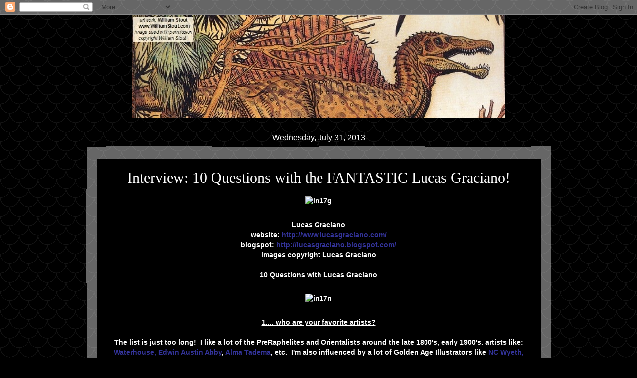

--- FILE ---
content_type: text/html; charset=UTF-8
request_url: http://www.massivefantastic.com/2013/07/interview-10-questions-with-fantastic_31.html
body_size: 14454
content:
<!DOCTYPE html>
<html class='v2' dir='ltr' xmlns='http://www.w3.org/1999/xhtml' xmlns:b='http://www.google.com/2005/gml/b' xmlns:data='http://www.google.com/2005/gml/data' xmlns:expr='http://www.google.com/2005/gml/expr'>
<head>
<link href='https://www.blogger.com/static/v1/widgets/335934321-css_bundle_v2.css' rel='stylesheet' type='text/css'/>
<meta content='article' property='og:type'/>
<meta content='' property='og:image'/>
<meta content='MassiveFantastic.com: Celebrating The World Of FANTASTIC Art!' property='og:site_name'/>
<meta content='Interview: 10 Questions with the FANTASTIC Lucas Graciano!' property='og:title'/>
<meta content='width=1100' name='viewport'/>
<meta content='text/html; charset=UTF-8' http-equiv='Content-Type'/>
<meta content='blogger' name='generator'/>
<link href='http://www.massivefantastic.com/favicon.ico' rel='icon' type='image/x-icon'/>
<link href='http://www.massivefantastic.com/2013/07/interview-10-questions-with-fantastic_31.html' rel='canonical'/>
<link rel="alternate" type="application/atom+xml" title="MassiveFantastic.com: Celebrating The World Of FANTASTIC Art! - Atom" href="http://www.massivefantastic.com/feeds/posts/default" />
<link rel="alternate" type="application/rss+xml" title="MassiveFantastic.com: Celebrating The World Of FANTASTIC Art! - RSS" href="http://www.massivefantastic.com/feeds/posts/default?alt=rss" />
<link rel="service.post" type="application/atom+xml" title="MassiveFantastic.com: Celebrating The World Of FANTASTIC Art! - Atom" href="https://www.blogger.com/feeds/3035645918750455809/posts/default" />

<link rel="alternate" type="application/atom+xml" title="MassiveFantastic.com: Celebrating The World Of FANTASTIC Art! - Atom" href="http://www.massivefantastic.com/feeds/5026520162359574964/comments/default" />
<!--Can't find substitution for tag [blog.ieCssRetrofitLinks]-->
<link href='http://dl.dropboxusercontent.com/u/282527634/in17g-371x500.jpg' rel='image_src'/>
<meta content='http://www.massivefantastic.com/2013/07/interview-10-questions-with-fantastic_31.html' property='og:url'/>
<meta content='Interview: 10 Questions with the FANTASTIC Lucas Graciano!' property='og:title'/>
<meta content='Lucas Graciano website: http://www.lucasgraciano.com/ blogspot: http://lucasgraciano.blogspot.com/ images copyright Lucas Graciano 10 Questi...' property='og:description'/>
<meta content='https://lh3.googleusercontent.com/blogger_img_proxy/AEn0k_uj4kfjkB_2iTtjR5YAKE3ixKOkJK1elWgG-mr_DU3xOC-X_KUhmxGTj4mpE36o_xElfZLgTU_0AvALDC-5fmFCHwIDIyaAUo1RrTC68SYiTrPGNdV7fgKMEFU_eZ18R-I=w1200-h630-p-k-no-nu' property='og:image'/>
<title>MassiveFantastic.com: Celebrating The World Of FANTASTIC Art!: Interview: 10 Questions with the FANTASTIC Lucas Graciano!</title>
<style id='page-skin-1' type='text/css'><!--
/*
-----------------------------------------------
Blogger Template Style
Name:     Watermark
Designer: Blogger
URL:      www.blogger.com
----------------------------------------------- */
/* Use this with templates/1ktemplate-*.html */
/* Content
----------------------------------------------- */
body {
font: normal bold 14px Arial, Tahoma, Helvetica, FreeSans, sans-serif;
color: #ffffff;
background: #000000 url(//themes.googleusercontent.com/image?id=0BwVBOzw_-hbMY2U1NzA4ZGYtOWU0YS00ZjllLThkZjgtNGIzYWU4NmM5MDc5) repeat scroll top center /* Credit: Ollustrator (http://www.istockphoto.com/googleimages.php?id=9505737&platform=blogger) */;
}
html body .content-outer {
min-width: 0;
max-width: 100%;
width: 100%;
}
.content-outer {
font-size: 92%;
}
a:link {
text-decoration:none;
color: #cc3300;
}
a:visited {
text-decoration:none;
color: #cc3300;
}
a:hover {
text-decoration:underline;
color: #cc3300;
}
.body-fauxcolumns .cap-top {
margin-top: 30px;
background: transparent none no-repeat scroll center center;
height: 121px;
}
.content-inner {
padding: 0;
}
/* Header
----------------------------------------------- */
.header-inner .Header .titlewrapper,
.header-inner .Header .descriptionwrapper {
padding-left: 20px;
padding-right: 20px;
}
.Header h1 {
font: normal normal 60px Georgia, Utopia, 'Palatino Linotype', Palatino, serif;
color: #ffffff;
text-shadow: 2px 2px rgba(0, 0, 0, .1);
}
.Header h1 a {
color: #ffffff;
}
.Header .description {
font-size: 140%;
color: #ffffff;
}
/* Tabs
----------------------------------------------- */
.tabs-inner .section {
margin: 0 20px;
}
.tabs-inner .PageList, .tabs-inner .LinkList, .tabs-inner .Labels {
margin-left: -11px;
margin-right: -11px;
background-color: #000000;
border-top: 0 solid #ffffff;
border-bottom: 0 solid #ffffff;
-moz-box-shadow: 0 0 0 rgba(0, 0, 0, .3);
-webkit-box-shadow: 0 0 0 rgba(0, 0, 0, .3);
-goog-ms-box-shadow: 0 0 0 rgba(0, 0, 0, .3);
box-shadow: 0 0 0 rgba(0, 0, 0, .3);
}
.tabs-inner .PageList .widget-content,
.tabs-inner .LinkList .widget-content,
.tabs-inner .Labels .widget-content {
margin: -3px -11px;
background: transparent none  no-repeat scroll right;
}
.tabs-inner .widget ul {
padding: 2px 25px;
max-height: 34px;
background: transparent none no-repeat scroll left;
}
.tabs-inner .widget li {
border: none;
}
.tabs-inner .widget li a {
display: inline-block;
padding: .25em 1em;
font: normal normal 20px Georgia, Utopia, 'Palatino Linotype', Palatino, serif;
color: #cc3300;
border-right: 1px solid #000000;
}
.tabs-inner .widget li:first-child a {
border-left: 1px solid #000000;
}
.tabs-inner .widget li.selected a, .tabs-inner .widget li a:hover {
color: #cc3300;
}
/* Headings
----------------------------------------------- */
h2 {
font: normal normal 20px Georgia, Utopia, 'Palatino Linotype', Palatino, serif;
color: #ffffff;
margin: 0 0 .5em;
}
h2.date-header {
font: normal normal 16px Arial, Tahoma, Helvetica, FreeSans, sans-serif;
color: #ffffff;
}
/* Main
----------------------------------------------- */
.main-inner .column-center-inner,
.main-inner .column-left-inner,
.main-inner .column-right-inner {
padding: 0 5px;
}
.main-outer {
margin-top: 0;
background: transparent none no-repeat scroll top left;
}
.main-inner {
padding-top: 30px;
}
.main-cap-top {
position: relative;
}
.main-cap-top .cap-right {
position: absolute;
height: 0;
width: 100%;
bottom: 0;
background: transparent none repeat-x scroll bottom center;
}
.main-cap-top .cap-left {
position: absolute;
height: 245px;
width: 280px;
right: 0;
bottom: 0;
background: transparent none no-repeat scroll bottom left;
}
/* Posts
----------------------------------------------- */
.post-outer {
padding: 15px 20px;
margin: 0 0 25px;
background: transparent url(//www.blogblog.com/1kt/watermark/post_background_birds.png) repeat scroll top left;
_background-image: none;
border: dotted 1px #000000;
-moz-box-shadow: 0 0 0 rgba(0, 0, 0, .1);
-webkit-box-shadow: 0 0 0 rgba(0, 0, 0, .1);
-goog-ms-box-shadow: 0 0 0 rgba(0, 0, 0, .1);
box-shadow: 0 0 0 rgba(0, 0, 0, .1);
}
h3.post-title {
font: normal normal 30px Georgia, Utopia, 'Palatino Linotype', Palatino, serif;
margin: 0;
}
.comments h4 {
font: normal normal 30px Georgia, Utopia, 'Palatino Linotype', Palatino, serif;
margin: 1em 0 0;
}
.post-body {
font-size: 105%;
line-height: 1.5;
position: relative;
}
.post-header {
margin: 0 0 1em;
color: #ffffff;
}
.post-footer {
margin: 10px 0 0;
padding: 10px 0 0;
color: #ffffff;
border-top: dashed 1px #ffffff;
}
#blog-pager {
font-size: 140%
}
#comments .comment-author {
padding-top: 1.5em;
border-top: dashed 1px #ffffff;
background-position: 0 1.5em;
}
#comments .comment-author:first-child {
padding-top: 0;
border-top: none;
}
.avatar-image-container {
margin: .2em 0 0;
}
/* Comments
----------------------------------------------- */
.comments .comments-content .icon.blog-author {
background-repeat: no-repeat;
background-image: url([data-uri]);
}
.comments .comments-content .loadmore a {
border-top: 1px solid #ffffff;
border-bottom: 1px solid #ffffff;
}
.comments .continue {
border-top: 2px solid #ffffff;
}
/* Widgets
----------------------------------------------- */
.widget ul, .widget #ArchiveList ul.flat {
padding: 0;
list-style: none;
}
.widget ul li, .widget #ArchiveList ul.flat li {
padding: .35em 0;
text-indent: 0;
border-top: dashed 1px #ffffff;
}
.widget ul li:first-child, .widget #ArchiveList ul.flat li:first-child {
border-top: none;
}
.widget .post-body ul {
list-style: disc;
}
.widget .post-body ul li {
border: none;
}
.widget .zippy {
color: #ffffff;
}
.post-body img, .post-body .tr-caption-container, .Profile img, .Image img,
.BlogList .item-thumbnail img {
padding: 5px;
background: #fff;
-moz-box-shadow: 1px 1px 5px rgba(0, 0, 0, .5);
-webkit-box-shadow: 1px 1px 5px rgba(0, 0, 0, .5);
-goog-ms-box-shadow: 1px 1px 5px rgba(0, 0, 0, .5);
box-shadow: 1px 1px 5px rgba(0, 0, 0, .5);
}
.post-body img, .post-body .tr-caption-container {
padding: 8px;
}
.post-body .tr-caption-container {
color: #333333;
}
.post-body .tr-caption-container img {
padding: 0;
background: transparent;
border: none;
-moz-box-shadow: 0 0 0 rgba(0, 0, 0, .1);
-webkit-box-shadow: 0 0 0 rgba(0, 0, 0, .1);
-goog-ms-box-shadow: 0 0 0 rgba(0, 0, 0, .1);
box-shadow: 0 0 0 rgba(0, 0, 0, .1);
}
/* Footer
----------------------------------------------- */
.footer-outer {
color:#ffffff;
background: #000000 url(//www.blogblog.com/1kt/watermark/body_background_navigator.png) repeat scroll top left;
}
.footer-outer a {
color: #cc3300;
}
.footer-outer a:visited {
color: #cc3300;
}
.footer-outer a:hover {
color: #cc3300;
}
.footer-outer .widget h2 {
color: #ffffff;
}
/* Mobile
----------------------------------------------- */
body.mobile  {
background-size: 100% auto;
}
.mobile .body-fauxcolumn-outer {
background: transparent none repeat scroll top left;
}
html .mobile .mobile-date-outer {
border-bottom: none;
background: transparent url(//www.blogblog.com/1kt/watermark/post_background_birds.png) repeat scroll top left;
_background-image: none;
margin-bottom: 10px;
}
.mobile .main-inner .date-outer {
padding: 0;
}
.mobile .main-inner .date-header {
margin: 10px;
}
.mobile .main-cap-top {
z-index: -1;
}
.mobile .content-outer {
font-size: 100%;
}
.mobile .post-outer {
padding: 10px;
}
.mobile .main-cap-top .cap-left {
background: transparent none no-repeat scroll bottom left;
}
.mobile .body-fauxcolumns .cap-top {
margin: 0;
}
.mobile-link-button {
background: transparent url(//www.blogblog.com/1kt/watermark/post_background_birds.png) repeat scroll top left;
}
.mobile-link-button a:link, .mobile-link-button a:visited {
color: #cc3300;
}
.mobile-index-date .date-header {
color: #ffffff;
}
.mobile-index-contents {
color: #ffffff;
}
.mobile .tabs-inner .section {
margin: 0;
}
.mobile .tabs-inner .PageList {
margin-left: 0;
margin-right: 0;
}
.mobile .tabs-inner .PageList .widget-content {
margin: 0;
color: #cc3300;
background: transparent url(//www.blogblog.com/1kt/watermark/post_background_birds.png) repeat scroll top left;
}
.mobile .tabs-inner .PageList .widget-content .pagelist-arrow {
border-left: 1px solid #000000;
}
#header-inner img {margin: 0 auto !important;} #header-inner {text-align:center !important;}
.widget {text-align: center;}
.post {
background:#000000;
border: 15px ridge #black;
margin-top: 10px;
padding: 20px;
}
.post-body img, .post-body .tr-caption-container, .Profile img, .Image img,
.BlogList .item-thumbnail img {
padding: none !important;
border: none !important;
background: none !important;
-moz-box-shadow: 0px 0px 0px transparent !important;
-webkit-box-shadow: 0px 0px 0px transparent !important;
box-shadow: 0px 0px 0px transparent !important;
}
--></style>
<style id='template-skin-1' type='text/css'><!--
body {
min-width: 975px;
}
.content-outer, .content-fauxcolumn-outer, .region-inner {
min-width: 975px;
max-width: 975px;
_width: 975px;
}
.main-inner .columns {
padding-left: 0px;
padding-right: 0px;
}
.main-inner .fauxcolumn-center-outer {
left: 0px;
right: 0px;
/* IE6 does not respect left and right together */
_width: expression(this.parentNode.offsetWidth -
parseInt("0px") -
parseInt("0px") + 'px');
}
.main-inner .fauxcolumn-left-outer {
width: 0px;
}
.main-inner .fauxcolumn-right-outer {
width: 0px;
}
.main-inner .column-left-outer {
width: 0px;
right: 100%;
margin-left: -0px;
}
.main-inner .column-right-outer {
width: 0px;
margin-right: -0px;
}
#layout {
min-width: 0;
}
#layout .content-outer {
min-width: 0;
width: 800px;
}
#layout .region-inner {
min-width: 0;
width: auto;
}
--></style>
<link href='https://www.blogger.com/dyn-css/authorization.css?targetBlogID=3035645918750455809&amp;zx=209f5951-f004-4d2f-86d2-d8bc8fbf6f06' media='none' onload='if(media!=&#39;all&#39;)media=&#39;all&#39;' rel='stylesheet'/><noscript><link href='https://www.blogger.com/dyn-css/authorization.css?targetBlogID=3035645918750455809&amp;zx=209f5951-f004-4d2f-86d2-d8bc8fbf6f06' rel='stylesheet'/></noscript>
<meta name='google-adsense-platform-account' content='ca-host-pub-1556223355139109'/>
<meta name='google-adsense-platform-domain' content='blogspot.com'/>

</head>
<body class='loading variant-birds'>
<div class='navbar section' id='navbar'><div class='widget Navbar' data-version='1' id='Navbar1'><script type="text/javascript">
    function setAttributeOnload(object, attribute, val) {
      if(window.addEventListener) {
        window.addEventListener('load',
          function(){ object[attribute] = val; }, false);
      } else {
        window.attachEvent('onload', function(){ object[attribute] = val; });
      }
    }
  </script>
<div id="navbar-iframe-container"></div>
<script type="text/javascript" src="https://apis.google.com/js/platform.js"></script>
<script type="text/javascript">
      gapi.load("gapi.iframes:gapi.iframes.style.bubble", function() {
        if (gapi.iframes && gapi.iframes.getContext) {
          gapi.iframes.getContext().openChild({
              url: 'https://www.blogger.com/navbar/3035645918750455809?po\x3d5026520162359574964\x26origin\x3dhttp://www.massivefantastic.com',
              where: document.getElementById("navbar-iframe-container"),
              id: "navbar-iframe"
          });
        }
      });
    </script><script type="text/javascript">
(function() {
var script = document.createElement('script');
script.type = 'text/javascript';
script.src = '//pagead2.googlesyndication.com/pagead/js/google_top_exp.js';
var head = document.getElementsByTagName('head')[0];
if (head) {
head.appendChild(script);
}})();
</script>
</div></div>
<div class='body-fauxcolumns'>
<div class='fauxcolumn-outer body-fauxcolumn-outer'>
<div class='cap-top'>
<div class='cap-left'></div>
<div class='cap-right'></div>
</div>
<div class='fauxborder-left'>
<div class='fauxborder-right'></div>
<div class='fauxcolumn-inner'>
</div>
</div>
<div class='cap-bottom'>
<div class='cap-left'></div>
<div class='cap-right'></div>
</div>
</div>
</div>
<div class='content'>
<div class='content-fauxcolumns'>
<div class='fauxcolumn-outer content-fauxcolumn-outer'>
<div class='cap-top'>
<div class='cap-left'></div>
<div class='cap-right'></div>
</div>
<div class='fauxborder-left'>
<div class='fauxborder-right'></div>
<div class='fauxcolumn-inner'>
</div>
</div>
<div class='cap-bottom'>
<div class='cap-left'></div>
<div class='cap-right'></div>
</div>
</div>
</div>
<div class='content-outer'>
<div class='content-cap-top cap-top'>
<div class='cap-left'></div>
<div class='cap-right'></div>
</div>
<div class='fauxborder-left content-fauxborder-left'>
<div class='fauxborder-right content-fauxborder-right'></div>
<div class='content-inner'>
<header>
<div class='header-outer'>
<div class='header-cap-top cap-top'>
<div class='cap-left'></div>
<div class='cap-right'></div>
</div>
<div class='fauxborder-left header-fauxborder-left'>
<div class='fauxborder-right header-fauxborder-right'></div>
<div class='region-inner header-inner'>
<div class='header section' id='header'><div class='widget Header' data-version='1' id='Header1'>
<div id='header-inner'>
<a href='http://www.massivefantastic.com/' style='display: block'>
<img alt='MassiveFantastic.com: Celebrating The World Of FANTASTIC Art!' height='208px; ' id='Header1_headerimg' src='https://blogger.googleusercontent.com/img/b/R29vZ2xl/AVvXsEgBpSza-B5eEqdJZy1jEjAD-2LWAfceM1Ga7E8tNwD_mA8RTJCGz2YgfBmFauvg4Yd1bWFV2LY-ikO15O1q8NJFKchyCz5RfwwJVBuk_h1D98BQ9ysTynCYdhFM543L11gyKKQQ7ZzNrA-M/s1600/header1a.jpg' style='display: block' width='750px; '/>
</a>
</div>
</div></div>
</div>
</div>
<div class='header-cap-bottom cap-bottom'>
<div class='cap-left'></div>
<div class='cap-right'></div>
</div>
</div>
</header>
<div class='tabs-outer'>
<div class='tabs-cap-top cap-top'>
<div class='cap-left'></div>
<div class='cap-right'></div>
</div>
<div class='fauxborder-left tabs-fauxborder-left'>
<div class='fauxborder-right tabs-fauxborder-right'></div>
<div class='region-inner tabs-inner'>
<div class='tabs no-items section' id='crosscol'></div>
<div class='tabs no-items section' id='crosscol-overflow'></div>
</div>
</div>
<div class='tabs-cap-bottom cap-bottom'>
<div class='cap-left'></div>
<div class='cap-right'></div>
</div>
</div>
<div class='main-outer'>
<div class='main-cap-top cap-top'>
<div class='cap-left'></div>
<div class='cap-right'></div>
</div>
<div class='fauxborder-left main-fauxborder-left'>
<div class='fauxborder-right main-fauxborder-right'></div>
<div class='region-inner main-inner'>
<div class='columns fauxcolumns'>
<div class='fauxcolumn-outer fauxcolumn-center-outer'>
<div class='cap-top'>
<div class='cap-left'></div>
<div class='cap-right'></div>
</div>
<div class='fauxborder-left'>
<div class='fauxborder-right'></div>
<div class='fauxcolumn-inner'>
</div>
</div>
<div class='cap-bottom'>
<div class='cap-left'></div>
<div class='cap-right'></div>
</div>
</div>
<div class='fauxcolumn-outer fauxcolumn-left-outer'>
<div class='cap-top'>
<div class='cap-left'></div>
<div class='cap-right'></div>
</div>
<div class='fauxborder-left'>
<div class='fauxborder-right'></div>
<div class='fauxcolumn-inner'>
</div>
</div>
<div class='cap-bottom'>
<div class='cap-left'></div>
<div class='cap-right'></div>
</div>
</div>
<div class='fauxcolumn-outer fauxcolumn-right-outer'>
<div class='cap-top'>
<div class='cap-left'></div>
<div class='cap-right'></div>
</div>
<div class='fauxborder-left'>
<div class='fauxborder-right'></div>
<div class='fauxcolumn-inner'>
</div>
</div>
<div class='cap-bottom'>
<div class='cap-left'></div>
<div class='cap-right'></div>
</div>
</div>
<!-- corrects IE6 width calculation -->
<div class='columns-inner'>
<div class='column-center-outer'>
<div class='column-center-inner'>
<div class='main section' id='main'><div class='widget Blog' data-version='1' id='Blog1'>
<div class='blog-posts hfeed'>

          <div class="date-outer">
        
<h2 class='date-header'><span>Wednesday, July 31, 2013</span></h2>

          <div class="date-posts">
        
<div class='post-outer'>
<div class='post hentry uncustomized-post-template' itemprop='blogPost' itemscope='itemscope' itemtype='http://schema.org/BlogPosting'>
<meta content='http://dl.dropboxusercontent.com/u/282527634/in17g-371x500.jpg' itemprop='image_url'/>
<meta content='3035645918750455809' itemprop='blogId'/>
<meta content='5026520162359574964' itemprop='postId'/>
<a name='5026520162359574964'></a>
<h3 class='post-title entry-title' itemprop='name'>
Interview: 10 Questions with the FANTASTIC Lucas Graciano!
</h3>
<div class='post-header'>
<div class='post-header-line-1'></div>
</div>
<div class='post-body entry-content' id='post-body-5026520162359574964' itemprop='description articleBody'>
<img alt="in17g" class="aligncenter size-medium wp-image-3856" height="500" src="http://dl.dropboxusercontent.com/u/282527634/in17g-371x500.jpg" width="371" /><br/><br/>Lucas Graciano<br/>website: <span style="color: #333399;"><strong><a href="http://www.lucasgraciano.com/" target="_blank"><span style="color: #333399;">http://www.lucasgraciano.com/</span></a></strong></span><br/>blogspot: <span style="color: #333399;"><strong><a href="http://lucasgraciano.blogspot.com/" target="_blank"><span style="color: #333399;">http://lucasgraciano.blogspot.com/</span></a></strong></span><br/>images copyright Lucas Graciano<br/><br/><strong>10 Questions with Lucas Graciano</strong><br/><br/><img alt="in17n" class="aligncenter size-medium wp-image-3863" height="369" src="http://dl.dropboxusercontent.com/u/282527634/in17n-500x369.jpg" width="500" /><br/><br/><span style="text-decoration: underline;"><strong>1.... who are your favorite artists?</strong> </span><br/><br/>The list is just too long!&#160; I like a lot of the PreRaphelites and Orientalists around the late 1800's, early 1900's. artists like: <span style="color: #333399;"><strong><a href="http://en.wikipedia.org/wiki/John_William_Waterhouse" target="_blank"><span style="color: #333399;">Waterhouse</span></a>, <a href="http://en.wikipedia.org/wiki/Edwin_Austin_Abbey" target="_blank"><span style="color: #333399;">Edwin Austin Abby</span></a></strong></span>, <span style="color: #333399;"><strong><a href="http://en.wikipedia.org/wiki/Lawrence_Alma-Tadema" target="_blank"><span style="color: #333399;">Alma Tadema</span></a></strong></span>, etc.&#160; I'm also influenced by a lot of Golden Age Illustrators like <span style="color: #333399;"><strong><a href="http://en.wikipedia.org/wiki/N.C._Wyeth" target="_blank"><span style="color: #333399;">NC Wyet</span></a>h, <a href="http://en.wikipedia.org/wiki/Dean_Cornwell" target="_blank"><span style="color: #333399;">Dean Cornwell</span></a>, <a href="http://en.wikipedia.org/wiki/Norman_Rockwell" target="_blank"><span style="color: #333399;">Rockwel</span></a>l</strong></span>, and <span style="color: #333399;"><strong><a href="http://en.wikipedia.org/wiki/Howard_Pyle" target="_blank"><span style="color: #333399;">Howard Pyle</span></a></strong></span>.&#160; Some of my more modern influences include illustrators like <span style="color: #333399;"><strong><a href="http://en.wikipedia.org/wiki/Phil_Hale" target="_blank"><span style="color: #333399;">Phil Hale</span></a></strong></span>, <span style="color: #333399;"><strong><a href="http://justinsweet.com/" target="_blank"><span style="color: #333399;">Justin Sweet</span></a>, <a href="http://www.jonfoster.com/" target="_blank"><span style="color: #333399;">Jon Foster</span></a>,&#160;</strong></span> and fine artists like: <span style="color: #333399;"><strong><a href="http://www.richardschmid.com/" target="_blank"><span style="color: #333399;">Richard Schmid</span></a>, <a href="http://jeremylipking.blogspot.com/" target="_blank"><span style="color: #333399;">Jeremy Lipking</span></a>, <a href="http://www.morganweistling.com/" target="_blank"><span style="color: #333399;">Morgan Weistling</span></a>,</strong></span> and <span style="color: #333399;"><strong><a href="http://www.miansitu.net/v.asp?" target="_blank"><span style="color: #333399;">Mian Situ</span></a></strong></span>.&#160; That's just to name a few!<br/><br/><img alt="in17h" class="aligncenter size-medium wp-image-3857" height="390" src="http://dl.dropboxusercontent.com/u/282527634/in17h-500x390.jpg" width="500" /><br/><br/><span style="text-decoration: underline;"><strong>2.... do you offer workshops for artists? &#160;</strong></span><br/><br/>Unfortunately, no.&#160; I do teach a couple of classes at The Watts Atelier of the Arts, the school I got my training from.<br/><br/><img alt="in17k" class="aligncenter size-medium wp-image-3860" height="388" src="http://dl.dropboxusercontent.com/u/282527634/in17k-500x388.jpg" width="500" /><br/><br/><span style="text-decoration: underline;"><strong>&#160;3.... what helps boost your creativity? &#160;</strong></span><br/><br/>Mainly other artists. Movies and video games can be very inspiring too.<br/><br/><img alt="in17j" class="aligncenter size-medium wp-image-3859" height="500" src="http://dl.dropboxusercontent.com/u/282527634/in17j-399x500.jpg" width="399" /><span style="text-decoration: underline;"><strong>4.... what medium and tools do you use to create art? &#160;</strong></span><br/><br/>Everything is created traditional. I work in oils.<br/><br/><img alt="in17l" class="aligncenter size-medium wp-image-3861" height="500" src="http://dl.dropboxusercontent.com/u/282527634/in17l-338x500.jpg" width="338" /><br/><span style="text-decoration: underline;"><strong>5.... what helps you maintain focus and motivation when creating? &#160;</strong></span><br/><br/>Deadlines!!!<br/><br/><img alt="in17m" class="aligncenter size-medium wp-image-3862" height="365" src="http://dl.dropboxusercontent.com/u/282527634/in17m-500x365.jpg" width="500" /><br/><span style="text-decoration: underline;"><strong>6.... do you feel its important to follow your passion in your career? &#160;</strong></span><br/><br/>Yes, very much so.&#160; You'll produce the best work that way and you'll be happier in the end.<br/><br/><img alt="in17f" class="aligncenter size-medium wp-image-3855" height="383" src="http://dl.dropboxusercontent.com/u/282527634/in17f-500x383.jpg" width="500" /><br/><span style="text-decoration: underline;"><strong>7.... what is the secret to creating a great piece of art? &#160;</strong></span><br/><br/>I wish there was a secret!&#160; More than anything it's passion and hard work.<br/><br/><img alt="in17e" class="aligncenter size-medium wp-image-3854" height="391" src="http://dl.dropboxusercontent.com/u/282527634/in17e-500x391.jpg" width="500" /><br/><br/><img alt="in17b" class="aligncenter size-medium wp-image-3851" height="500" src="http://dl.dropboxusercontent.com/u/282527634/in17b-365x500.jpg" width="365" /><br/><br/><span style="text-decoration: underline;"><strong>8.... where can people see your work (online, conventions or exhibits)? &#160;</strong></span><br/><br/>My website-<span style="color: #333399;"><strong><a href="http://Www.lucasgraciano.com" target="_blank"><span style="color: #333399;">Www.lucasgraciano.com</span></a></strong></span> or my blog- <span style="color: #333399;"><strong><a href="http://www.lucasgraciano.blogspot.com" target="_blank"><span style="color: #333399;">www.lucasgraciano.blogspot.com</span></a></strong></span> are probably the easiest ways. I'll do a couple of shows a year, but that's not always guaranteed.<br/><br/><img alt="in17d" class="aligncenter size-medium wp-image-3853" height="389" src="http://dl.dropboxusercontent.com/u/282527634/in17d-500x389.jpg" width="500" /><br/><br/><span style="text-decoration: underline;"><strong>9.... can you describe your creative process when making art? &#160;</strong></span><br/><br/>Once I get my description from the client, I start by doing little sketches to explore various ideas.&#160; I'll look at other artists work also that might help get me to think in a different way.<br/><br/><img alt="in17c" class="aligncenter size-medium wp-image-3852" height="205" src="http://dl.dropboxusercontent.com/u/282527634/in17c-500x205.jpg" width="500" /><br/><br/><span style="text-decoration: underline;"><strong>10.... if you could give other artists one piece of advice what would it be? &#160;</strong></span><br/><br/>Find a good art school that has a solid foundation program, ie figure drawing, painting, etc.&#160; a good drawing background will help an artist go far.<br/><br/><img alt="in17a" class="aligncenter size-medium wp-image-3850" height="500" src="http://dl.dropboxusercontent.com/u/282527634/in17a-394x500.jpg" width="394" />
<div style='clear: both;'></div>
</div>
<div class='post-footer'>
<div class='post-footer-line post-footer-line-1'>
<span class='post-author vcard'>
Posted by
<span class='fn' itemprop='author' itemscope='itemscope' itemtype='http://schema.org/Person'>
<meta content='https://www.blogger.com/profile/03436963993681398402' itemprop='url'/>
<a class='g-profile' href='https://www.blogger.com/profile/03436963993681398402' rel='author' title='author profile'>
<span itemprop='name'>Grim Quiet</span>
</a>
</span>
</span>
<span class='post-timestamp'>
at
<meta content='http://www.massivefantastic.com/2013/07/interview-10-questions-with-fantastic_31.html' itemprop='url'/>
<a class='timestamp-link' href='http://www.massivefantastic.com/2013/07/interview-10-questions-with-fantastic_31.html' rel='bookmark' title='permanent link'><abbr class='published' itemprop='datePublished' title='2013-07-31T07:25:00-07:00'>7:25&#8239;AM</abbr></a>
</span>
<span class='post-comment-link'>
</span>
<span class='post-icons'>
<span class='item-control blog-admin pid-156487466'>
<a href='https://www.blogger.com/post-edit.g?blogID=3035645918750455809&postID=5026520162359574964&from=pencil' title='Edit Post'>
<img alt='' class='icon-action' height='18' src='https://resources.blogblog.com/img/icon18_edit_allbkg.gif' width='18'/>
</a>
</span>
</span>
<div class='post-share-buttons goog-inline-block'>
</div>
</div>
<div class='post-footer-line post-footer-line-2'>
<span class='post-labels'>
Labels:
<a href='http://www.massivefantastic.com/search/label/Interviews' rel='tag'>Interviews</a>
</span>
</div>
<div class='post-footer-line post-footer-line-3'>
<span class='post-location'>
</span>
</div>
</div>
</div>
<div class='comments' id='comments'>
<a name='comments'></a>
<h4>No comments:</h4>
<div id='Blog1_comments-block-wrapper'>
<dl class='avatar-comment-indent' id='comments-block'>
</dl>
</div>
<p class='comment-footer'>
<div class='comment-form'>
<a name='comment-form'></a>
<h4 id='comment-post-message'>Post a Comment</h4>
<p>
</p>
<a href='https://www.blogger.com/comment/frame/3035645918750455809?po=5026520162359574964&hl=en&saa=85391&origin=http://www.massivefantastic.com' id='comment-editor-src'></a>
<iframe allowtransparency='true' class='blogger-iframe-colorize blogger-comment-from-post' frameborder='0' height='410px' id='comment-editor' name='comment-editor' src='' width='100%'></iframe>
<script src='https://www.blogger.com/static/v1/jsbin/2830521187-comment_from_post_iframe.js' type='text/javascript'></script>
<script type='text/javascript'>
      BLOG_CMT_createIframe('https://www.blogger.com/rpc_relay.html');
    </script>
</div>
</p>
</div>
</div>

        </div></div>
      
</div>
<div class='blog-pager' id='blog-pager'>
<span id='blog-pager-newer-link'>
<a class='blog-pager-newer-link' href='http://www.massivefantastic.com/2013/08/awesome-artists-will-murai_2.html' id='Blog1_blog-pager-newer-link' title='Newer Post'>Newer Post</a>
</span>
<span id='blog-pager-older-link'>
<a class='blog-pager-older-link' href='http://www.massivefantastic.com/2013/07/video-amazing-video-demos-from-king-of_30.html' id='Blog1_blog-pager-older-link' title='Older Post'>Older Post</a>
</span>
<a class='home-link' href='http://www.massivefantastic.com/'>Home</a>
</div>
<div class='clear'></div>
<div class='post-feeds'>
<div class='feed-links'>
Subscribe to:
<a class='feed-link' href='http://www.massivefantastic.com/feeds/5026520162359574964/comments/default' target='_blank' type='application/atom+xml'>Post Comments (Atom)</a>
</div>
</div>
</div></div>
</div>
</div>
<div class='column-left-outer'>
<div class='column-left-inner'>
<aside>
</aside>
</div>
</div>
<div class='column-right-outer'>
<div class='column-right-inner'>
<aside>
</aside>
</div>
</div>
</div>
<div style='clear: both'></div>
<!-- columns -->
</div>
<!-- main -->
</div>
</div>
<div class='main-cap-bottom cap-bottom'>
<div class='cap-left'></div>
<div class='cap-right'></div>
</div>
</div>
<footer>
<div class='footer-outer'>
<div class='footer-cap-top cap-top'>
<div class='cap-left'></div>
<div class='cap-right'></div>
</div>
<div class='fauxborder-left footer-fauxborder-left'>
<div class='fauxborder-right footer-fauxborder-right'></div>
<div class='region-inner footer-inner'>
<div class='foot section' id='footer-1'><div class='widget HTML' data-version='1' id='HTML4'>
<h2 class='title'>Search Massive Fantastic</h2>
<div class='widget-content'>
<form action="http://massivefantastic.blogspot.com/search" method="get" name="input"><br /><input name="q" size="20" type="text" value=" " /><input type="submit" value="Go!" /></form>
</div>
<div class='clear'></div>
</div></div>
<table border='0' cellpadding='0' cellspacing='0' class='section-columns columns-3'>
<tbody>
<tr>
<td class='first columns-cell'>
<div class='foot section' id='footer-2-1'><div class='widget HTML' data-version='1' id='HTML2'>
<h2 class='title'>MassiveFantastic.com Video Interviews!</h2>
<div class='widget-content'>
<div class="separator" style="clear: both; text-align: center;"><br /><a href="http://www.massivefantastic.blogspot.com/2013/11/interviews-video-interview-with_1.html" imageanchor="1" style="margin-left: 1em; margin-right: 1em;"><img border="0" src="https://blogger.googleusercontent.com/img/b/R29vZ2xl/AVvXsEjyHuxCWAL121NcvusodxMSE9ihqzb47vZqJFnW3TwpeWCvttOVWPhI07aUaVsew-D0-3Ckt-LRRi5YYnc7khjR7v_vzFgqUDmO7ynYyjJGn9vDR1pIDJt8gfNskbeGEmXaMTTOTunCqeef/s1600/bl1a.jpg" /></a></div><a href="http://www.massivefantastic.blogspot.com/2013/11/interviews-video-interview-with_1.html">Comic Illustrator<br />Tom Bunk</a><br /><br /><div class="separator" style="clear: both; text-align: center;"><a href="http://massivefantastic.blogspot.com/2013/09/massivefantasticcom-video-interview_25.html" imageanchor="1" style="margin-left: 1em; margin-right: 1em;"><img border="0" src="https://blogger.googleusercontent.com/img/b/R29vZ2xl/AVvXsEjviEKIjxJv_XRLt5MjDDdLW0AoW2WdzLB1KbYTZbH4qYOQJMEUcH_rcnH_j_fqr_t-XfTlzxei15DxX2DHGlugpb-R5QYNgjgVztabOIut0gTALG2uXax04Rq8t7SHfBIiNA5Ifd4Vm2ML/s1600/bl1b.jpg" /></a></div><a href="http://massivefantastic.blogspot.com/2013/09/massivefantasticcom-video-interview_25.html">Sculptor of the Bizarre<br />Thomas Kuebler</a><br /><br /><div class="separator" style="clear: both; text-align: center;"><a href="http://www.massivefantastic.blogspot.com/2013/05/studio-visits-mel-birnkrant-genius-toy_28.html" imageanchor="1" style="margin-left: 1em; margin-right: 1em;"><img border="0" src="https://blogger.googleusercontent.com/img/b/R29vZ2xl/AVvXsEiscCz2GJs4FSvlE4KNiYdorFQWBwutt2jN4dyYXuWOqkAXqAgajFFs5ZUYFl4_gnWABGiTqR64YLClMejiuMUxbvE4Y9hj5kXZLtpH3nvpSAWadwRkC19BLWC9gGoxLr2mfHWw9GFLpw2y/s1600/bl1c.jpg" /></a></div><a href="http://www.massivefantastic.blogspot.com/2013/05/studio-visits-mel-birnkrant-genius-toy_28.html">Toy Inventor / Collector<br />Mel Birnkrant</a><br /><div class="separator" style="clear: both; text-align: center;"><br /><a href="http://www.massivefantastic.blogspot.com/2013/06/massive-fantastic-visit-2-ray-villafane_30.html" imageanchor="1" style="margin-left: 1em; margin-right: 1em;"><img border="0" src="https://blogger.googleusercontent.com/img/b/R29vZ2xl/AVvXsEjNlPI7LvIzrPCuYCLHOjqERYAhe3PX-a3F4kFoa1MWNca22zNAPNF6oSx-NsoRZJbCfWKMRqurBRc8XgTll8Ad6boeAgJr5R4fAj88qnXXGFKL0XJMLHyGK7BvNeHEJpYsM-EWYALq362y/s1600/bl1d.jpg" /></a></div><a href="http://www.massivefantastic.blogspot.com/2013/06/massive-fantastic-visit-2-ray-villafane_30.html">Toy/Sand/Pumpkin Sculptors<br />Ray Villafane and Andy Bergholtz</a><br /><br />_______________________
</div>
<div class='clear'></div>
</div><div class='widget HTML' data-version='1' id='HTML5'>
<h2 class='title'>MassiveFantastic.com 10 Questions With:</h2>
<div class='widget-content'>
<a href="http://www.massivefantastic.com/2013/06/interviews-10-questions-with-amazing_3410.html">Adam Ford</a><br /><a href="http://www.massivefantastic.com/2012/12/interview-10-questions-with-amazing_28.html">Adrian Smith</a><br /><a href="http://www.massivefantastic.com/2014/06/interview-10-questions-with-super-alex.html">Alex Solis</a><br /><a href="http://www.massivefantastic.com/2013/09/interview-10-questions-with-amazing_2.html">Andrew Huerta</a><br /><a href="http://www.massivefantastic.com/2013/04/interview-10-questions-with-crazy-great_1.html">Andrew Wilson</a><br /><a href="http://www.massivefantastic.com/2013/09/interviews-10-questions-with-awesome_26.html">Andy Brase</a><br /><a href="http://www.massivefantastic.com/2014/01/interview-10-questions-with-awesome_13.html">Andy Park</a><br /><a href="http://www.massivefantastic.com/2013/06/interview-10-questions-with-super-ann_17.html">Ann Marcellino</a><br /><a href="http://www.massivefantastic.com/2013/01/interview-10-questions-with-ben_18.html">Ben Balistreri</a><br /><a href="http://www.massivefantastic.com/2013/12/interview-10-questions-with-incredible_2.html">Brent Engstrom</a><br /><a href="http://www.massivefantastic.com/2013/11/interview-10-questions-with-awesome_21.html">Brent Hollowell</a><br /><a href="http://www.massivefantastic.com/2013/08/interviews-10-questions-with-awesome_12.html">Brett Bean</a><br /><a href="http://www.massivefantastic.com/2013/10/interview-10-questions-with-hauntingly_30.html">Bryan Baugh</a><br /><a href="http://www.massivefantastic.com/2012/12/interview-10-questions-with-carlos_28.html">Carlos Cabrera</a><br /><a href="http://www.massivefantastic.com/2014/11/interview-10-questions-with-great-chris.html">Chris Dunn</a><br /><a href="http://www.massivefantastic.com/2013/12/interview-10-questions-with-great-chris_12.html">Chris Garbutt</a><br /><a href="http://www.massivefantastic.com/2013/04/interview-10-questions-with-incredible_20.html">Chris Moffitt</a><br /><a href="http://www.massivefantastic.com/2013/07/interview-10-questions-with-heroic_29.html">Coran &#8220;Kizer&#8221; Stone</a><br /><a href="http://www.massivefantastic.com/2013/01/interview-10-questions-with-daarken_7.html">Daarken</a><br /><a href="http://www.massivefantastic.com/2013/07/interviews-10-questions-with-spooky-dan_19.html">Dan Schoening</a><br /><a href="http://www.massivefantastic.com/2013/08/interviews-10-questions-with-awesome_1653.html">Dan Scott</a><br /><a href="http://www.massivefantastic.com/2014/01/interview-10-questions-with-awesome_6139.html">Daren Bader</a><br /><a href="http://www.massivefantastic.com/2013/06/interviews-10-questions-with-amazing_9701.html">Daryl Mandryk</a><br /><a href="http://www.massivefantastic.com/2013/07/interview-10-questions-with-dave-perillo_1.html">Dave Perillo</a><br /><a href="http://www.massivefantastic.com/2013/05/interviews-special-10-questions-with_16.html">Dave Rapoza</a><br /><a href="http://www.massivefantastic.com/2013/03/interview-10-questions-with-dave-seeley_18.html">Dave Seeley</a><br /><a href="http://www.massivefantastic.com/2014/07/interview-10-questions-with-awesome.html">David Jablow</a><br /><a href="http://www.massivefantastic.com/2013/09/interview-10-questions-with-creepy_30.html">Derek Ring</a><br /><a href="http://www.massivefantastic.com/2013/01/interview-10-questions-with-drew-struzan_31.html">Drew Struzan</a><br /><a href="http://www.massivefantastic.com/2013/12/interview-10-questions-with-awesome_6.html">Eddie Nunez</a><br /><a href="http://www.massivefantastic.com/2013/03/interview-10-questions-with-elioli_4.html">Elena and Olivia Ceballos</a><br /><a href="http://www.massivefantastic.com/2013/05/interview-10-questions-with-fantastic_20.html">Erik Schulz</a><br /><a href="http://www.massivefantastic.com/2013/06/interview-10-quesitons-with-awesome_8.html">Erin Hunting</a><br /><a href="http://www.massivefantastic.com/2012/12/interview-10-questions-with-francisco_31.html">Francisco Ruiz</a><br /><a href="http://www.massivefantastic.com/2013/08/interviews-10-questions-with-ghoulishly_7.html">Ghoulish Gary Pullin</a><br /><a href="http://www.massivefantastic.com/2013/06/interviews-10-questions-with-mad-genius_3.html">Greig Rapson</a><br /><a href="http://www.massivefantastic.com/2013/10/interview-10-questions-with-awesomely_3690.html">Gris Grimly</a><br /><a href="http://www.massivefantastic.com/2013/07/interview-10-questions-with-brilliant_15.html">Hanzo Steinbach</a><br /><a href="http://www.massivefantastic.com/2013/09/interview-10-questions-with-dynamic_23.html">James Gilleard</a><br /><a href="http://www.massivefantastic.com/2013/01/interview-10-questions-with-james-groman_21.html">James Groman</a><br /><a href="http://www.massivefantastic.com/2013/01/interview-10-questions-with-james-gurney_24.html">James Gurney</a><br /><a href="http://www.massivefantastic.com/2013/03/interview-10-questions-with-jared_20.html">Jared Krichevsky</a><br /><a href="http://www.massivefantastic.com/2013/11/interview-10-questions-with-monstrously_18.html">Jason Edmiston</a><br /><a href="http://www.massivefantastic.com/2013/01/interview-10-questions-with-jean_14.html">Jean-Baptiste Monge</a><br /><a href="Jean St. Jean">Jean St. Jean</a><br /><a href="http://www.massivefantastic.com/2014/06/interviews-10-questions-with-hilarious.html">Joey Souza</a><br /><a href="http://www.massivefantastic.com/2013/10/interview-10-questions-with-awesomely_14.html">John Pinkerton</a><br /><a href="http://www.massivefantastic.com/2013/01/interview-10-questions-with-john-pound_16.html">John Pound</a><br /><a href="http://www.massivefantastic.com/2013/04/interviews-10-questions-with-great-jon_29.html">Jon Kelly Green</a><br /><a href="http://www.massivefantastic.com/2012/12/interview-10-questions-with-justin_28.html">Justin Gerard</a><br /><a href="http://www.massivefantastic.com/2014/02/interview-10-questions-with-awesome-ken_3.html">Ken Barthelmey</a><br /><a href="http://www.massivefantastic.com/2013/06/interviews-10-questions-with-awesome_22.html">Kevin Keele</a><br /><a href="http://www.massivefantastic.com/2014/04/interview-10-questions-with-incredible.html">Laurent Durieux</a><br /><a href="http://www.massivefantastic.com/2013/05/interview-10-questions-with-awesome_6.html">Lene Chaves</a><br /><a href="http://www.massivefantastic.com/2013/07/interview-10-questions-with-fantastic_31.html">Lucas Graciano</a><br /><a href="http://www.massivefantastic.com/2014/08/interview-10-questions-with-fantastic.html">Mac Smith</a><br /><a href="http://www.massivefantastic.com/2014/02/interview-10-questions-with-great-marc_20.html">Marc Gabbana</a><br /><a href="http://www.massivefantastic.com/2013/09/interview-10-questions-with-awesome_9.html">Matthew Stewart</a><br /><a href="http://www.massivefantastic.com/2013/02/interview-10-questions-with-mattias_26.html">Mattias Adolfsson</a><br /><a href="http://www.massivefantastic.com/2013/02/interview-10-questions-with-genius-toy_18.html">Mel Birnkrant</a><br /><a href="http://www.massivefantastic.com/2014/01/interviews-10-questions-with-incredible_7.html">Melody Pena</a><br /><a href="http://www.massivefantastic.com/2014/05/interview-10-questions-with-great-mike.html">Mike Faille</a><br /><a href="http://www.massivefantastic.com/2013/09/interview-10-questions-with-fantastic_4.html">Mike Sass</a><br /><a href="http://www.massivefantastic.com/2013/09/interview-10-questions-with-phenomenal_11.html">Mukesh Singh</a><br /><a href="http://www.massivefantastic.com/2013/10/interview-10-questions-with_7.html">Nathan Milliner</a><br /><a href="http://www.massivefantastic.com/2013/03/interview-10-questions-with-amazing_11.html">Nick Edwards</a><br /><a href="http://www.massivefantastic.com/2013/02/interview-10-questions-with-paolo-rivera_11.html">Paolo Rivera</a><br /><a href="http://www.massivefantastic.com/2013/07/interviews-10-questions-with-fantastic_8.html">Petar Meseldzija</a><br /><a href="http://www.massivefantastic.com/2013/03/interviews-10-questions-with-rafa-toro_27.html">Rafa Toro</a><br /><a href="http://www.massivefantastic.com/2013/07/interview-10-questions-with-awesome_13.html">Raoul Vitale</a><br /><a href="http://www.massivefantastic.com/2013/08/interview-10-questions-with-king-of_9.html">Riccardo Federici</a><br /><a href="http://www.massivefantastic.com/2013/06/interviews-10-questions-with-amazing_1.html">Robb Mommaerts</a><br /><a href="http://www.massivefantastic.com/2013/10/interview-10-questions-with-ghoulishly_21.html">Ron Free</a><br /><a href="http://www.massivefantastic.com/2013/03/interview-10-questions-with-creature_5.html">Samwise Didier</a><br /><a href="http://www.massivefantastic.com/2013/04/interview-10-questions-with-scott_22.html">Scott Altmann</a><br /><a href="http://www.massivefantastic.com/2013/05/interview-10-questions-with-legendary_13.html">Scott Gustafson</a><br /><a href="http://www.massivefantastic.com/2013/01/interview-10-questions-with-sean-andrew_23.html">Sean Andrew Murray</a><br /><a href="http://www.massivefantastic.com/2013/01/interview-10-questions-with-seb-mesnard_14.html">Seb Mesnard</a><br /><a href="http://www.massivefantastic.com/2014/05/interview-10-questions-with-awesome.html">Shane Hillman</a><br /><a href="http://www.massivefantastic.com/2013/03/interview-10-questions-with-amazing_3569.html">Shane Lewis</a><br /><a href="http://www.massivefantastic.com/2014/07/interveiws-10-questions-with-awesome.html">Stephen Silver</a><br /><a href="http://www.massivefantastic.com/2013/01/interview-10-questions-with-stjepan_12.html">Stjepan Sejic</a><br /><a href="http://www.massivefantastic.com/2013/05/interviews-10-questions-with-amazing_27.html">Thomas Kuebler</a><br /><a href="http://www.massivefantastic.com/2013/07/interview-10-questions-with-legendary_24.html">Tom Bunk</a><br /><a href="http://www.massivefantastic.com/2013/02/interview-10-questions-with-tom-richmond_25.html">Tom Richmond</a><br /><a href="http://www.massivefantastic.com/2013/01/interview-10-questions-with-tony-mcvey_29.html">Tony McVey</a><br /><a href="http://www.massivefantastic.com/2013/04/interview-10-questions-with-brilliant_15.html">Trevor Grove</a><br /><a href="http://www.massivefantastic.com/2014/01/interview-10-questions-with-super_20.html">Tsuneo Sanda</a><br /><a href="http://www.massivefantastic.com/2013/03/interview-10-questions-with-vincent_10.html">Vincent Dutrait</a><br /><a href="http://www.massivefantastic.com/2013/02/interview-10-questions-with-virginia_6.html">Virginia Critchfield</a><br /><a href="http://www.massivefantastic.com/2014/03/interview-10-questions-with-incredible_3.html">Wayne Reynolds</a><br /><a href="http://www.massivefantastic.com/2013/08/interview-10-questions-with-brilliant_26.html">Wes Talbott</a><br /><a href="http://www.massivefantastic.com/2012/12/interview-10-questions-with-william_28.html">William Stout</a><br /><a href="http://www.massivefantastic.com/2013/07/interviews-10-questions-with-great_22.html">Young-June Choi</a><br /><a href="http://www.massivefantastic.com/2013/10/interview-10-questions-with-haunted_31.html">Zach Bellissimo</a>
</div>
<div class='clear'></div>
</div></div>
</td>
<td class='columns-cell'>
<div class='foot section' id='footer-2-2'><div class='widget LinkList' data-version='1' id='LinkList1'>
<h2>Massive Artist Directory</h2>
<div class='widget-content'>
<ul>
<li><a href='http://www.massivefantastic.com/2014/11/childrens.html'>Children's</a></li>
<li><a href='http://www.massivefantastic.com/2015/04/comic.html'>Comic</a></li>
<li><a href='http://www.massivefantastic.com/2014/09/concept.html'>Concept </a></li>
<li><a href='http://www.massivefantastic.com/2014/09/creature.html'>Creature </a></li>
<li><a href='http://www.massivefantastic.com/2014/09/fantasy.html'>Fantasy </a></li>
<li><a href='http://www.massivefantastic.com/2014/09/film.html'>Film </a></li>
<li><a href='http://www.massivefantastic.com/2014/10/horror.html'>Horror</a></li>
<li><a href='http://www.massivefantastic.com/2015/01/humor.html'>Humor</a></li>
<li><a href='http://www.massivefantastic.com/2015/04/massive-fantastic-artist-directory.html'>Illustrator</a></li>
<li><a href='http://www.massivefantastic.com/2015/01/modern.html'>Modern</a></li>
<li><a href='http://www.massivefantastic.com/2014/12/poster.html'>Poster</a></li>
<li><a href='http://www.massivefantastic.com/2014/11/massive-fantastic-artist-directory.html'>Sculpture</a></li>
<li><a href='http://www.massivefantastic.com/2015/04/toons.html'>Toons</a></li>
</ul>
<div class='clear'></div>
</div>
</div><div class='widget HTML' data-version='1' id='HTML3'>
<h2 class='title'>MassiveFantastic.com Podcasts!</h2>
<div class='widget-content'>
<div class="separator" style="clear: both; text-align: center;"><br /><a href="http://www.massivefantastic.blogspot.com/2013/07/podcasts-massivefantasticcom-podcast-1_11.html" imageanchor="1" style="margin-left: 1em; margin-right: 1em;"><img border="0" src="https://blogger.googleusercontent.com/img/b/R29vZ2xl/AVvXsEgzyDpbXUSZ-93wfQ0iwVd-zWNQP2sPbddkZwZ5Cf_m7latYohSDFg5AL7doMdxWuh3XUrOfUTe1rVk7nFW-IQfiQW_lVwid9UCktkudSTmGM7pSjyl8iM7VlukCcgnK6DHhxE6sOu96sKm/s1600/bl2a.jpg" /></a></div><a href="http://www.massivefantastic.blogspot.com/2013/07/podcasts-massivefantasticcom-podcast-1_11.html">Podcast #1<br />The AMAZING Nathan Fowkes</a><br /><br /><div class="separator" style="clear: both; text-align: center;"><a href="http://www.massivefantastic.blogspot.com/2013/07/podcast-massivefantasticcom-podcast-2_25.html" imageanchor="1" style="margin-left: 1em; margin-right: 1em;"><img border="0" src="https://blogger.googleusercontent.com/img/b/R29vZ2xl/AVvXsEgVdyAov3-7H3djfVkW_UkvxPVrbrxWM0x24IPYDgpXgC-mA4jFQlsWoMeYi7WSQprEeg0n2mKzLZyelE8ix36vPSUeB1uenVQrDmnDXhs864SPF5lRtiEEAYp6hD9fDn33nlQ7Wek3GCwV/s1600/bl2b.jpg" /></a><a href="http://www.massivefantastic.blogspot.com/2013/07/podcast-massivefantasticcom-podcast-2_25.html"><br /></a></div><a href="http://www.massivefantastic.blogspot.com/2013/07/podcast-massivefantasticcom-podcast-2_25.html">Podcast #2<br />The AMAZING Dave Rapoza</a><br /><br />_______________________
</div>
<div class='clear'></div>
</div></div>
</td>
<td class='columns-cell'>
<div class='foot section' id='footer-2-3'><div class='widget HTML' data-version='1' id='HTML6'>
<h2 class='title'>MassiveFantastic.com FREE Ebooks!</h2>
<div class='widget-content'>
<a href="http://www.massivefantastic.com/2013/12/artbooks-mel-birnkrant-amazing-free_3.html" imageanchor="1"><img border="0" src="https://blogger.googleusercontent.com/img/b/R29vZ2xl/AVvXsEg-tF1A-ln9qj__6ZNaFuwFLqDnSkont-Lxxu5ORkftWQLZ0JEl1ecy40Za6glN15KbTMe_0IOi30WUGBAmKQ7ERhhFpXxyByoE2wu5m945gh50fCvFYCpQ_8DciZU9Sx4aXfwI4AU5rb3v/s1600/artb2b.JPG" /></a><br />
<a href="http://www.massivefantastic.com/2013/12/artbooks-mel-birnkrant-amazing-free_3.html">Mel Birnkrant:<br />
"Greetings From Mouse Heaven"<br />
Volumes 1,2,3 and 4! </a><br />
<br />
<a href="http://www.massivefantastic.com/2014/03/artbooks-mel-birnkrants-awesome-free.html" imageanchor="1"><img border="0" src="https://blogger.googleusercontent.com/img/b/R29vZ2xl/AVvXsEjubTAqQm9uyI4bJFAEr64I7IlRiLfeXPl_n6vXKwR8dZ_gXnL_rB8hhQ9reCVSWp0P4XQ4VlVAigdQaqyMMeppb0kf0NgFQE5D-TGrJPVTJkI9zHQOsyNXAcpzcAlZjTgTYKl7ihr_0JVZ/s1600/artb2a.JPG" /></a><br />
<a href="http://www.massivefantastic.com/2014/03/artbooks-mel-birnkrants-awesome-free.html">Mel Birnkrant:<br />
"The Colorforms Years"</a><br />
<br />
<a href="http://www.massivefantastic.com/2014/06/great-stuff-mel-birnkrants-amazing-free.html" imageanchor="1"><img border="0" src="https://blogger.googleusercontent.com/img/b/R29vZ2xl/AVvXsEhYPiGyB2tDSY6LDX9Z0_YyzTWE2p7CFr4LCCTqQww_Xh53Vz6VDzS-KcGw5HpXP0R5s-splDiDLt-_wRhedAtPcClE5GKW_kEPfzUb0Klj6DbpryP-4_nnXmmALZGp4mX1JRpsGgs2677K/s320/great8a.jpg" /></a><br />
<a href="http://www.massivefantastic.com/2014/06/great-stuff-mel-birnkrants-amazing-free.html">Mel Birnkrant:<br />
"The Outer Space Men"</a><br />
<br />
_______________________
</div>
<div class='clear'></div>
</div></div>
</td>
</tr>
</tbody>
</table>
<!-- outside of the include in order to lock Attribution widget -->
<div class='foot section' id='footer-3'><div class='widget Attribution' data-version='1' id='Attribution1'>
<div class='widget-content' style='text-align: center;'>
Watermark theme. Theme images by <a href='http://www.istockphoto.com/googleimages.php?id=9505737&platform=blogger&langregion=en' target='_blank'>Ollustrator</a>. Powered by <a href='https://www.blogger.com' target='_blank'>Blogger</a>.
</div>
<div class='clear'></div>
</div></div>
</div>
</div>
<div class='footer-cap-bottom cap-bottom'>
<div class='cap-left'></div>
<div class='cap-right'></div>
</div>
</div>
</footer>
<!-- content -->
</div>
</div>
<div class='content-cap-bottom cap-bottom'>
<div class='cap-left'></div>
<div class='cap-right'></div>
</div>
</div>
</div>
<script type='text/javascript'>
    window.setTimeout(function() {
        document.body.className = document.body.className.replace('loading', '');
      }, 10);
  </script>

<script type="text/javascript" src="https://www.blogger.com/static/v1/widgets/3845888474-widgets.js"></script>
<script type='text/javascript'>
window['__wavt'] = 'AOuZoY7cx9HS6WJiw_AFiWO3icstiO5nOw:1768844426993';_WidgetManager._Init('//www.blogger.com/rearrange?blogID\x3d3035645918750455809','//www.massivefantastic.com/2013/07/interview-10-questions-with-fantastic_31.html','3035645918750455809');
_WidgetManager._SetDataContext([{'name': 'blog', 'data': {'blogId': '3035645918750455809', 'title': 'MassiveFantastic.com: Celebrating The World Of FANTASTIC Art!', 'url': 'http://www.massivefantastic.com/2013/07/interview-10-questions-with-fantastic_31.html', 'canonicalUrl': 'http://www.massivefantastic.com/2013/07/interview-10-questions-with-fantastic_31.html', 'homepageUrl': 'http://www.massivefantastic.com/', 'searchUrl': 'http://www.massivefantastic.com/search', 'canonicalHomepageUrl': 'http://www.massivefantastic.com/', 'blogspotFaviconUrl': 'http://www.massivefantastic.com/favicon.ico', 'bloggerUrl': 'https://www.blogger.com', 'hasCustomDomain': true, 'httpsEnabled': false, 'enabledCommentProfileImages': true, 'gPlusViewType': 'FILTERED_POSTMOD', 'adultContent': false, 'analyticsAccountNumber': '', 'encoding': 'UTF-8', 'locale': 'en', 'localeUnderscoreDelimited': 'en', 'languageDirection': 'ltr', 'isPrivate': false, 'isMobile': false, 'isMobileRequest': false, 'mobileClass': '', 'isPrivateBlog': false, 'isDynamicViewsAvailable': true, 'feedLinks': '\x3clink rel\x3d\x22alternate\x22 type\x3d\x22application/atom+xml\x22 title\x3d\x22MassiveFantastic.com: Celebrating The World Of FANTASTIC Art! - Atom\x22 href\x3d\x22http://www.massivefantastic.com/feeds/posts/default\x22 /\x3e\n\x3clink rel\x3d\x22alternate\x22 type\x3d\x22application/rss+xml\x22 title\x3d\x22MassiveFantastic.com: Celebrating The World Of FANTASTIC Art! - RSS\x22 href\x3d\x22http://www.massivefantastic.com/feeds/posts/default?alt\x3drss\x22 /\x3e\n\x3clink rel\x3d\x22service.post\x22 type\x3d\x22application/atom+xml\x22 title\x3d\x22MassiveFantastic.com: Celebrating The World Of FANTASTIC Art! - Atom\x22 href\x3d\x22https://www.blogger.com/feeds/3035645918750455809/posts/default\x22 /\x3e\n\n\x3clink rel\x3d\x22alternate\x22 type\x3d\x22application/atom+xml\x22 title\x3d\x22MassiveFantastic.com: Celebrating The World Of FANTASTIC Art! - Atom\x22 href\x3d\x22http://www.massivefantastic.com/feeds/5026520162359574964/comments/default\x22 /\x3e\n', 'meTag': '', 'adsenseHostId': 'ca-host-pub-1556223355139109', 'adsenseHasAds': false, 'adsenseAutoAds': false, 'boqCommentIframeForm': true, 'loginRedirectParam': '', 'isGoogleEverywhereLinkTooltipEnabled': true, 'view': '', 'dynamicViewsCommentsSrc': '//www.blogblog.com/dynamicviews/4224c15c4e7c9321/js/comments.js', 'dynamicViewsScriptSrc': '//www.blogblog.com/dynamicviews/6e0d22adcfa5abea', 'plusOneApiSrc': 'https://apis.google.com/js/platform.js', 'disableGComments': true, 'interstitialAccepted': false, 'sharing': {'platforms': [{'name': 'Get link', 'key': 'link', 'shareMessage': 'Get link', 'target': ''}, {'name': 'Facebook', 'key': 'facebook', 'shareMessage': 'Share to Facebook', 'target': 'facebook'}, {'name': 'BlogThis!', 'key': 'blogThis', 'shareMessage': 'BlogThis!', 'target': 'blog'}, {'name': 'X', 'key': 'twitter', 'shareMessage': 'Share to X', 'target': 'twitter'}, {'name': 'Pinterest', 'key': 'pinterest', 'shareMessage': 'Share to Pinterest', 'target': 'pinterest'}, {'name': 'Email', 'key': 'email', 'shareMessage': 'Email', 'target': 'email'}], 'disableGooglePlus': true, 'googlePlusShareButtonWidth': 0, 'googlePlusBootstrap': '\x3cscript type\x3d\x22text/javascript\x22\x3ewindow.___gcfg \x3d {\x27lang\x27: \x27en\x27};\x3c/script\x3e'}, 'hasCustomJumpLinkMessage': false, 'jumpLinkMessage': 'Read more', 'pageType': 'item', 'postId': '5026520162359574964', 'postImageUrl': 'http://dl.dropboxusercontent.com/u/282527634/in17g-371x500.jpg', 'pageName': 'Interview: 10 Questions with the FANTASTIC Lucas Graciano!', 'pageTitle': 'MassiveFantastic.com: Celebrating The World Of FANTASTIC Art!: Interview: 10 Questions with the FANTASTIC Lucas Graciano!'}}, {'name': 'features', 'data': {}}, {'name': 'messages', 'data': {'edit': 'Edit', 'linkCopiedToClipboard': 'Link copied to clipboard!', 'ok': 'Ok', 'postLink': 'Post Link'}}, {'name': 'template', 'data': {'name': 'custom', 'localizedName': 'Custom', 'isResponsive': false, 'isAlternateRendering': false, 'isCustom': true, 'variant': 'birds', 'variantId': 'birds'}}, {'name': 'view', 'data': {'classic': {'name': 'classic', 'url': '?view\x3dclassic'}, 'flipcard': {'name': 'flipcard', 'url': '?view\x3dflipcard'}, 'magazine': {'name': 'magazine', 'url': '?view\x3dmagazine'}, 'mosaic': {'name': 'mosaic', 'url': '?view\x3dmosaic'}, 'sidebar': {'name': 'sidebar', 'url': '?view\x3dsidebar'}, 'snapshot': {'name': 'snapshot', 'url': '?view\x3dsnapshot'}, 'timeslide': {'name': 'timeslide', 'url': '?view\x3dtimeslide'}, 'isMobile': false, 'title': 'Interview: 10 Questions with the FANTASTIC Lucas Graciano!', 'description': 'Lucas Graciano website: http://www.lucasgraciano.com/ blogspot: http://lucasgraciano.blogspot.com/ images copyright Lucas Graciano 10 Questi...', 'featuredImage': 'https://lh3.googleusercontent.com/blogger_img_proxy/AEn0k_uj4kfjkB_2iTtjR5YAKE3ixKOkJK1elWgG-mr_DU3xOC-X_KUhmxGTj4mpE36o_xElfZLgTU_0AvALDC-5fmFCHwIDIyaAUo1RrTC68SYiTrPGNdV7fgKMEFU_eZ18R-I', 'url': 'http://www.massivefantastic.com/2013/07/interview-10-questions-with-fantastic_31.html', 'type': 'item', 'isSingleItem': true, 'isMultipleItems': false, 'isError': false, 'isPage': false, 'isPost': true, 'isHomepage': false, 'isArchive': false, 'isLabelSearch': false, 'postId': 5026520162359574964}}]);
_WidgetManager._RegisterWidget('_NavbarView', new _WidgetInfo('Navbar1', 'navbar', document.getElementById('Navbar1'), {}, 'displayModeFull'));
_WidgetManager._RegisterWidget('_HeaderView', new _WidgetInfo('Header1', 'header', document.getElementById('Header1'), {}, 'displayModeFull'));
_WidgetManager._RegisterWidget('_BlogView', new _WidgetInfo('Blog1', 'main', document.getElementById('Blog1'), {'cmtInteractionsEnabled': false, 'lightboxEnabled': true, 'lightboxModuleUrl': 'https://www.blogger.com/static/v1/jsbin/4049919853-lbx.js', 'lightboxCssUrl': 'https://www.blogger.com/static/v1/v-css/828616780-lightbox_bundle.css'}, 'displayModeFull'));
_WidgetManager._RegisterWidget('_HTMLView', new _WidgetInfo('HTML4', 'footer-1', document.getElementById('HTML4'), {}, 'displayModeFull'));
_WidgetManager._RegisterWidget('_HTMLView', new _WidgetInfo('HTML2', 'footer-2-1', document.getElementById('HTML2'), {}, 'displayModeFull'));
_WidgetManager._RegisterWidget('_HTMLView', new _WidgetInfo('HTML5', 'footer-2-1', document.getElementById('HTML5'), {}, 'displayModeFull'));
_WidgetManager._RegisterWidget('_LinkListView', new _WidgetInfo('LinkList1', 'footer-2-2', document.getElementById('LinkList1'), {}, 'displayModeFull'));
_WidgetManager._RegisterWidget('_HTMLView', new _WidgetInfo('HTML3', 'footer-2-2', document.getElementById('HTML3'), {}, 'displayModeFull'));
_WidgetManager._RegisterWidget('_HTMLView', new _WidgetInfo('HTML6', 'footer-2-3', document.getElementById('HTML6'), {}, 'displayModeFull'));
_WidgetManager._RegisterWidget('_AttributionView', new _WidgetInfo('Attribution1', 'footer-3', document.getElementById('Attribution1'), {}, 'displayModeFull'));
</script>
</body>
</html>